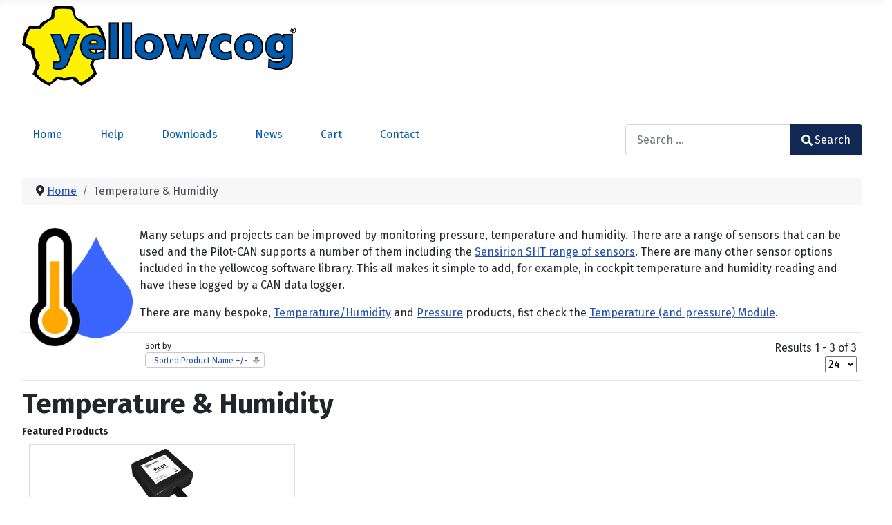

--- FILE ---
content_type: text/html; charset=utf-8
request_url: http://yellowcog.com/temperature-humidity/results,1-0
body_size: 30824
content:
<!DOCTYPE html>
<html lang="en-gb" dir="ltr">
<head>
    <meta charset="utf-8">
	<meta name="viewport" content="width=device-width, initial-scale=1">
	<meta name="description" content="Temperature &amp; Humidity. {article title=&quot;Temperature Intro&quot;}{/article} Read more">
	<meta name="generator" content="MYOB">
	<title>Temperature &amp; Humidity</title>
	<link href="http://yellowcog.com/temperature-humidity/results,1-0" rel="canonical">
	<link href="/media/system/images/joomla-favicon.svg" rel="icon" type="image/svg+xml">
	<link href="/media/system/images/favicon.ico" rel="alternate icon" type="image/vnd.microsoft.icon">
	<link href="/media/system/images/joomla-favicon-pinned.svg" rel="mask-icon" color="#000">
	<link href="http://yellowcog.com/component/finder/search?format=opensearch&amp;Itemid=101" rel="search" title="yellowcog" type="application/opensearchdescription+xml">

    <link href="/media/system/css/joomla-fontawesome.min.css?22ef33c78f4e289d8039460800a6e06b" rel="lazy-stylesheet" /><noscript><link href="/media/system/css/joomla-fontawesome.min.css?22ef33c78f4e289d8039460800a6e06b" rel="stylesheet" /></noscript>
	<link href="/media/templates/site/cassiopeia/css/global/colors_standard.min.css?22ef33c78f4e289d8039460800a6e06b" rel="stylesheet" />
	<link href="https://fonts.googleapis.com/css2?family=Fira+Sans:wght@100;300;400;700&amp;display=swap" rel="lazy-stylesheet" media="print" onload="this.media='all'" crossorigin="anonymous" /><noscript><link href="https://fonts.googleapis.com/css2?family=Fira+Sans:wght@100;300;400;700&amp;display=swap" rel="stylesheet" /></noscript>
	<link href="/media/templates/site/cassiopeia/css/template.min.css?22ef33c78f4e289d8039460800a6e06b" rel="stylesheet" />
	<link href="/media/vendor/awesomplete/css/awesomplete.css?1.1.5" rel="stylesheet" />
	<link href="/media/templates/site/cassiopeia/css/vendor/joomla-custom-elements/joomla-alert.min.css?0.2.0" rel="stylesheet" />
	<link href="/media/templates/site/cassiopeia/css/user.css?22ef33c78f4e289d8039460800a6e06b" rel="stylesheet" />
	<link href="/components/com_virtuemart/assets/css/vm-ltr-common.css?vmver=56c453c4" rel="stylesheet" />
	<link href="/components/com_virtuemart/assets/css/vm-ltr-site.css?vmver=56c453c4" rel="stylesheet" />
	<link href="/components/com_virtuemart/assets/css/jquery.fancybox-1.3.4.css?vmver=56c453c4" rel="stylesheet" />
	<link href="/plugins/system/jcemediabox/css/jcemediabox.min.css?0072da39200af2a5f0dbaf1a155242cd" rel="stylesheet" />
	<link href="/modules/mod_minifrontpagepro/tmpl/carousel/slider.min.css?v=1.4.0" rel="stylesheet" />
	<link href="/modules/mod_minifrontpagepro/tmpl/carousel/animate.min.css?v=1.4.0" rel="stylesheet" />
	<link href="/modules/mod_minifrontpagepro/tmpl/carousel/skin/card.min.css?v=1.4.0" rel="stylesheet" />
	<style>:root {
		--hue: 214;
		--template-bg-light: #f0f4fb;
		--template-text-dark: #495057;
		--template-text-light: #ffffff;
		--template-link-color: #2a69b8;
		--template-special-color: #001B4C;
		--cassiopeia-font-family-body: "Fira Sans", sans-serif;
			--cassiopeia-font-family-headings: "Fira Sans", sans-serif;
			--cassiopeia-font-weight-normal: 400;
			--cassiopeia-font-weight-headings: 700;
	}</style>
	<style>.mfp_carousel_skin_card .tns-inner {margin: 0 -60px 0 0;}</style>
	<style>.mfp_carousel_skin_card .tns-controls {margin-right: 17px;}</style>

    <script src="/media/vendor/jquery/js/jquery.min.js?3.6.0"></script>
	<script src="/media/legacy/js/jquery-noconflict.min.js?04499b98c0305b16b373dff09fe79d1290976288"></script>
	<script src="/media/mod_menu/js/menu-es5.min.js?22ef33c78f4e289d8039460800a6e06b" nomodule defer></script>
	<script type="application/json" class="joomla-script-options new">{"joomla.jtext":{"MOD_FINDER_SEARCH_VALUE":"Search &hellip;","JLIB_JS_AJAX_ERROR_OTHER":"An error has occurred while fetching the JSON data: HTTP %s status code.","JLIB_JS_AJAX_ERROR_PARSE":"A parse error has occurred while processing the following JSON data:<br><code style=\"color:inherit;white-space:pre-wrap;padding:0;margin:0;border:0;background:inherit;\">%s<\/code>","ERROR":"Error","MESSAGE":"Message","NOTICE":"Notice","WARNING":"Warning","JCLOSE":"Close","JOK":"OK","JOPEN":"Open"},"finder-search":{"url":"\/component\/finder\/?task=suggestions.suggest&format=json&tmpl=component&Itemid=101"},"system.paths":{"root":"","rootFull":"http:\/\/yellowcog.com\/","base":"","baseFull":"http:\/\/yellowcog.com\/"},"csrf.token":"271469ca57060eb13f1c4e6a50fe38dc"}</script>
	<script src="/media/system/js/core.min.js?3b2c7481f479d57ca6a59403341a2e378a288779"></script>
	<script src="/media/templates/site/cassiopeia/js/template.min.js?22ef33c78f4e289d8039460800a6e06b" defer></script>
	<script src="/media/vendor/bootstrap/js/bootstrap-es5.min.js?5.1.3" nomodule defer></script>
	<script src="/media/com_finder/js/finder-es5.min.js?14e4c7fdce4ca11c6d12b74bad128529a294b183" nomodule defer></script>
	<script src="/media/system/js/messages-es5.min.js?42aff9798f66753bdb448b926baf2140f17f2c07" nomodule defer></script>
	<script src="/media/vendor/bootstrap/js/collapse.min.js?5.1.3" type="module"></script>
	<script src="/media/vendor/awesomplete/js/awesomplete.min.js?1.1.5" defer></script>
	<script src="/media/com_finder/js/finder.min.js?c8b55661ed62db937b8d6856090adf9258c4a0fc" type="module"></script>
	<script src="/media/system/js/messages.min.js?7425e8d1cb9e4f061d5e30271d6d99b085344117" type="module"></script>
	<script src="/components/com_virtuemart/assets/js/jquery-ui.min.js?vmver=1.13.2"></script>
	<script src="/components/com_virtuemart/assets/js/jquery.ui.autocomplete.html.js"></script>
	<script src="/components/com_virtuemart/assets/js/jquery.noconflict.js" async></script>
	<script src="/components/com_virtuemart/assets/js/vmsite.js?vmver=56c453c4"></script>
	<script src="/components/com_virtuemart/assets/js/vmprices.js?vmver=56c453c4"></script>
	<script src="/components/com_virtuemart/assets/js/dynupdate.js?vmver=56c453c4"></script>
	<script src="/components/com_virtuemart/assets/js/fancybox/jquery.fancybox-1.3.4.2.pack.js?vmver=1.3.4.2"></script>
	<script src="/plugins/system/jcemediabox/js/jcemediabox.min.js?d67233ea942db0e502a9d3ca48545fb9"></script>
	<script src="/modules/mod_minifrontpagepro/tmpl/carousel/slider.min.js?v=1.4.0"></script>
	<script type="application/ld+json">{"@context":"https:\/\/schema.org","@type":"BreadcrumbList","itemListElement":[{"@type":"ListItem","position":1,"item":{"@id":"http:\/\/yellowcog.com\/results,1-0?clearCart=0","name":"Home"}},{"@type":"ListItem","position":2,"item":{"@id":"\/temperature-humidity\/results,1-0","name":"Temperature &amp; Humidity"}}]}</script>
	<script>//<![CDATA[ 
if (typeof Virtuemart === "undefined"){
	var Virtuemart = {};}
var vmSiteurl = 'http://yellowcog.com/' ;
Virtuemart.vmSiteurl = vmSiteurl;
var vmLang = '&lang=en';
Virtuemart.vmLang = vmLang; 
var vmLangTag = 'en';
Virtuemart.vmLangTag = vmLangTag;
var Itemid = '&Itemid=101';
Virtuemart.addtocart_popup = "0" ; 
var vmCartError = Virtuemart.vmCartError = "There was an error while updating your cart.";
var usefancy = true; //]]>
</script>
	<script>jQuery(document).ready(function(){WfMediabox.init({"base":"\/","theme":"standard","width":"","height":"","lightbox":0,"shadowbox":0,"icons":1,"overlay":1,"overlay_opacity":0,"overlay_color":"","transition_speed":300,"close":2,"scrolling":"fixed","labels":{"close":"Close","next":"Next","previous":"Previous","cancel":"Cancel","numbers":"{{numbers}}","numbers_count":"{{current}} of {{total}}","download":"Download"}});});</script>
	<script>jQuery(document).ready(function(){
    jQuery('.mfp_carousel_skin_card').show(); });</script>

</head>

<body class="site com_virtuemart wrapper-fluid view-category no-layout no-task itemid-101">
    <header class="header container-header full-width position-sticky sticky-top">

        
                    <div class="grid-child container-below-top">
                <div class="below-top no-card yellowcogbanner">
        
<div id="mod-custom116" class="mod-custom custom">
    <p><img src="/images/logos/yellowcog.400.png" width="400" height="116" loading="lazy" data-path="local-images:/logos/yellowcog.400.png" /></p></div>
</div>

            </div>
        
        
                    <div class="grid-child container-nav">
                                    
<nav class="navbar navbar-expand-md" aria-label="Main Menu">
    <button class="navbar-toggler navbar-toggler-right" type="button" data-bs-toggle="collapse" data-bs-target="#navbar1" aria-controls="navbar1" aria-expanded="false" aria-label="Toggle Navigation">
        <span class="icon-menu" aria-hidden="true"></span>
    </button>
    <div class="collapse navbar-collapse" id="navbar1">
        <ul class="mod-menu mod-list nav ">
<li class="nav-item item-101 default current active"><a href="/results,1-0?clearCart=0" aria-current="location">Home</a></li><li class="nav-item item-255"><a href="/help-contents" >Help</a></li><li class="nav-item item-220"><a href="/download" >Downloads</a></li><li class="nav-item item-164"><a href="/news" >News</a></li><li class="nav-item item-166"><a href="/cart" >Cart</a></li><li class="nav-item item-172"><a href="/contact" >Contact</a></li></ul>
    </div>
</nav>

<form class="mod-finder js-finder-searchform form-search" action="/component/finder/search?Itemid=101" method="get" role="search">
    <label for="mod-finder-searchword129" class="finder">Search</label><div class="mod-finder__search input-group"><input type="text" name="q" id="mod-finder-searchword129" class="js-finder-search-query form-control" value="" placeholder="Search &hellip;"><button class="btn btn-primary" type="submit"><span class="icon-search icon-white" aria-hidden="true"></span> Search</button></div>
            <input type="hidden" name="Itemid" value="101"></form>

                                            </div>
            </header>

    <div class="site-grid">
        
        
        
        
        <div class="grid-child container-component">
            <nav class="mod-breadcrumbs__wrapper" aria-label="Breadcrumbs">
    <ol class="mod-breadcrumbs breadcrumb px-3 py-2">
                    <li class="mod-breadcrumbs__divider float-start">
                <span class="divider icon-location icon-fw" aria-hidden="true"></span>
            </li>
        
        <li class="mod-breadcrumbs__item breadcrumb-item"><a href="/results,1-0?clearCart=0" class="pathway"><span>Home</span></a></li><li class="mod-breadcrumbs__item breadcrumb-item active"><span>Temperature &amp; Humidity</span></li>    </ol>
    </nav>

            
            <div id="system-message-container" aria-live="polite"></div>

            <main>
            <!-- START: AA_COMPONENT --><div class="category-view"> <div class="category_description">
	<div id="preview_code" class="">
<p><img src="/images/TemperatureAndHumidity.png" alt="Temperature &amp; Humidity" width="150" height="173" style="margin-left: 10px; margin-right: 10px; float: left;" loading="lazy" /><!-- START: Articles Anywhere --><div class="com-content-article item-page" itemscope itemtype="https://schema.org/Article">
    <meta itemprop="inLanguage" content="en-GB">
        <div class="page-header">
        <h1>  </h1>
    </div>
    
    
        
        
    
    
        
                                                <div itemprop="articleBody" class="com-content-article__body">
        <p>Many setups and projects can be improved by monitoring pressure, temperature and humidity. There are a range of sensors that can be used and the Pilot-CAN supports a number of them including the <a href="https://sensirion.com/products/catalog/?filter_category=dec30ded-198d-4c92-9004-48dab4206e23">Sensirion SHT range of sensors</a>. There are many other sensor options included in the yellowcog software library. This all makes it simple to add, for example, in cockpit temperature and humidity reading and have these logged by a CAN data logger.</p>
<p>There are many bespoke, <a href="/temperature-humidity">Temperature/Humidity</a> and <a href="/pressure">Pressure</a> products, fist check the&nbsp;<a href="/help/temperature-module">Temperature (and pressure) Module</a>.</p>     </div>

        
                                        </div>

<!-- END: Articles Anywhere --></p>
</div></div>
<div class="browse-view">

<div class="orderby-displaynumber">
	<div class="floatleft vm-order-list">
		<div class="orderlistcontainer"><div class="title">Sort by</div><div class="activeOrder"><a title=" +/-" href="/temperature-humidity/dirDesc/results,1-0?keyword=">Sorted Product Name  +/-</a></div><div class="orderlist"><div><a title="Product Name" href="/temperature-humidity/by,product_name/results,1-0?keyword=">Product Name</a></div><div><a title="Product SKU" href="/temperature-humidity/by,product_sku/results,1-0?keyword=">Product SKU</a></div><div><a title="Ordering" href="/temperature-humidity/by,ordering/results,1-0?keyword=">Ordering</a></div></div></div>			</div>
	<div class="vm-pagination vm-pagination-top">
				<span class="vm-page-counter"></span>
	</div>
	<div class="floatright display-number">
Results 1 - 3 of 3<br/><select id="limit" name="limit" class="inputbox" size="1" onchange="window.top.location.href=this.options[this.selectedIndex].value">
	<option value="/temperature-humidity/results,1-15?clearCart=0">15</option>
	<option value="/temperature-humidity?clearCart=0" selected="selected">24</option>
	<option value="/temperature-humidity/results,1-30?clearCart=0">30</option>
	<option value="/temperature-humidity/results,1-60?clearCart=0">60</option>
	<option value="/temperature-humidity/results,1-150?clearCart=0">150</option>
</select>
</div>

	<div class="clear"></div>
</div> <!-- end of orderby-displaynumber -->

<h1>Temperature & Humidity</h1>

		<div class="featured-view">
	  <h4>Featured Products</h4>
				<div class="row">
			<div class="product vm-col vm-col-3 vertical-separator">
		<div class="spacer product-container" data-vm="product-container">
			<div class="vm-product-media-container">

					<a title="Pilot-CAN Custom" href="/temperature-humidity/pilot-can-custom-detail">
						<img  class="browseProductImage"  loading="lazy"  src="/images/virtuemart/product/resized/Pilot-CAN2-cabled.400_0x90.png"  alt="Pilot-CAN2-cabled.400"  />					</a>

			</div>

			<div class="vm-product-rating-container">
							</div>


				<div class="vm-product-descr-container-0">
					<h2><a href="/temperature-humidity/pilot-can-custom-detail" >Pilot-CAN Custom</a></h2>
									</div>


						<div class="vm3pr-0"> <div class="product-price" id="productPrice21" data-vm="product-prices">
			
		</div>				<div class="clear"></div>
			</div>
						<div class="vm3pr-0"> 	<div class="addtocart-area">
		<form method="post" class="product js-recalculate" action="/results,1-0?clearCart=0" autocomplete="off" >
			<div class="vm-customfields-wrap">
							</div>			
				  <div class="addtocart-bar">
	
    </div>			<input type="hidden" name="option" value="com_virtuemart"/>
			<input type="hidden" name="view" value="cart"/>
			<input type="hidden" name="virtuemart_product_id[]" value="21"/>
			<input type="hidden" name="pname" value="Pilot-CAN Custom"/>
			<input type="hidden" name="pid" value="21"/>
			<input type="hidden" name="Itemid" value="101"/>		</form>

	</div>

			</div>

			<div class="vm-details-button">
				<a href="/temperature-humidity/pilot-can-custom-detail" title="Pilot-CAN Custom" class="product-details">Product details</a>			</div>
				</div>
	</div>

	    <div class="clear"></div>
  </div>
          <div class="clear"></div>
  </div>
    	<div class="products-view">
	  <h4>Products</h4>
				<div class="row">
			<div class="product vm-col vm-col-3 vertical-separator">
		<div class="spacer product-container" data-vm="product-container">
			<div class="vm-product-media-container">

					<a title="greenteg Core" href="/temperature-humidity/greenteg-core-detail">
						<img  class="browseProductImage"  loading="lazy"  src="/images/virtuemart/product/resized/greentegcore.200_0x90.png"  alt="greentegcore.200"  />					</a>

			</div>

			<div class="vm-product-rating-container">
							</div>


				<div class="vm-product-descr-container-0">
					<h2><a href="/temperature-humidity/greenteg-core-detail" >greenteg Core</a></h2>
									</div>


						<div class="vm3pr-2"> <div class="product-price" id="productPrice30" data-vm="product-prices">
			
		</div>				<div class="clear"></div>
			</div>
						<div class="vm3pr-0"> 	<div class="addtocart-area">
		<form method="post" class="product js-recalculate" action="/results,1-0?clearCart=0" autocomplete="off" >
			<div class="vm-customfields-wrap">
							</div>			
				  <div class="addtocart-bar">
	
    </div>			<input type="hidden" name="option" value="com_virtuemart"/>
			<input type="hidden" name="view" value="cart"/>
			<input type="hidden" name="virtuemart_product_id[]" value="30"/>
			<input type="hidden" name="pname" value="greenteg Core"/>
			<input type="hidden" name="pid" value="30"/>
			<input type="hidden" name="Itemid" value="101"/>		</form>

	</div>

			</div>

			<div class="vm-details-button">
				<a href="/temperature-humidity/greenteg-core-detail" title="greenteg Core" class="product-details">Product details</a>			</div>
				</div>
	</div>

		<div class="product vm-col vm-col-3 vertical-separator">
		<div class="spacer product-container" data-vm="product-container">
			<div class="vm-product-media-container">

					<a title="Pilot-CAN Temperature & Humidity" href="/temperature-humidity/pilot-can-th-detail">
						<img  class="browseProductImage"  loading="lazy"  src="/images/virtuemart/product/resized/Pilot-CAN2-cabled.400_0x90.png"  alt="Pilot-CAN2-cabled.400"  />					</a>

			</div>

			<div class="vm-product-rating-container">
							</div>


				<div class="vm-product-descr-container-0">
					<h2><a href="/temperature-humidity/pilot-can-th-detail" >Pilot-CAN Temperature & Humidity</a></h2>
									</div>


						<div class="vm3pr-2"> <div class="product-price" id="productPrice32" data-vm="product-prices">
	<span class="price-crossed" ></span><div class="PricesalesPrice vm-display vm-price-value"><span class="vm-price-desc">Sales price: </span><span class="PricesalesPrice">£420.00</span></div>		<div class="vm-prices-info">
		net price		</div>
		<div class="PricepriceWithoutTaxTt vm-display vm-price-value"><span class="vm-price-desc">Total without tax: </span><span class="PricepriceWithoutTaxTt">£420.00</span></div><div class="PricetaxAmount vm-nodisplay"><span class="vm-price-desc">Tax amount: </span><span class="PricetaxAmount"></span></div></div>				<div class="clear"></div>
			</div>
						<div class="vm3pr-0"> 	<div class="addtocart-area">
		<form method="post" class="product js-recalculate" action="/results,1-0?clearCart=0" autocomplete="off" >
			<div class="vm-customfields-wrap">
							</div>			
				  <div class="addtocart-bar">
	            <!-- <label for="quantity32" class="quantity_box">Quantity: </label> -->
            <span class="quantity-box">
				<input type="text" class="quantity-input js-recalculate" name="quantity[]"
                       data-errStr="You can buy this product only in multiples of %1$s pieces!"
                       value="1" data-init="1" data-step="1"  />
			</span>
							<span class="quantity-controls js-recalculate">
					<input type="button" class="quantity-controls quantity-plus"/>
					<input type="button" class="quantity-controls quantity-minus"/>
				</span>
			<span class="addtocart-button">
				<input type="submit" name="addtocart" class="addtocart-button" value="Add to Cart" title="Add to Cart" />                </span>             <input type="hidden" name="virtuemart_product_id[]" value="32"/>
            <noscript><input type="hidden" name="task" value="add"/></noscript> 
    </div>			<input type="hidden" name="option" value="com_virtuemart"/>
			<input type="hidden" name="view" value="cart"/>
			<input type="hidden" name="virtuemart_product_id[]" value="32"/>
			<input type="hidden" name="pname" value="Pilot-CAN Temperature & Humidity"/>
			<input type="hidden" name="pid" value="32"/>
			<input type="hidden" name="Itemid" value="101"/>		</form>

	</div>

			</div>

			<div class="vm-details-button">
				<a href="/temperature-humidity/pilot-can-th-detail" title="Pilot-CAN Temperature & Humidity" class="product-details">Product details</a>			</div>
				</div>
	</div>

		<div class="product vm-col vm-col-3 ">
		<div class="spacer product-container" data-vm="product-container">
			<div class="vm-product-media-container">

					<a title="TexenseIR" href="/temperature-humidity/texenseir-detail">
						<img  class="browseProductImage"  loading="lazy"  src="/images/virtuemart/product/resized/texenseir.3002_0x90.png"  alt="texenseir.3002"  />					</a>

			</div>

			<div class="vm-product-rating-container">
							</div>


				<div class="vm-product-descr-container-0">
					<h2><a href="/temperature-humidity/texenseir-detail" >TexenseIR</a></h2>
									</div>


						<div class="vm3pr-2"> <div class="product-price" id="productPrice28" data-vm="product-prices">
			
		</div>				<div class="clear"></div>
			</div>
						<div class="vm3pr-0"> 	<div class="addtocart-area">
		<form method="post" class="product js-recalculate" action="/results,1-0?clearCart=0" autocomplete="off" >
			<div class="vm-customfields-wrap">
							</div>			
				  <div class="addtocart-bar">
	
    </div>			<input type="hidden" name="option" value="com_virtuemart"/>
			<input type="hidden" name="view" value="cart"/>
			<input type="hidden" name="virtuemart_product_id[]" value="28"/>
			<input type="hidden" name="pname" value="TexenseIR"/>
			<input type="hidden" name="pid" value="28"/>
			<input type="hidden" name="Itemid" value="101"/>		</form>

	</div>

			</div>

			<div class="vm-details-button">
				<a href="/temperature-humidity/texenseir-detail" title="TexenseIR" class="product-details">Product details</a>			</div>
				</div>
	</div>

	    <div class="clear"></div>
  </div>
          <div class="clear"></div>
  </div>
    		<div class="vm-pagination vm-pagination-bottom"><span class="vm-page-counter"></span></div>
	</div>

</div>

<!-- end browse-view -->
<script   id="ready.vmprices-js" type="text/javascript" >//<![CDATA[ 
jQuery(document).ready(function($) {

		Virtuemart.product($("form.product"));
}); //]]>
</script><script   id="updDynamicListeners-js" type="text/javascript" >//<![CDATA[ 
jQuery(document).ready(function() { // GALT: Start listening for dynamic content update.
	// If template is aware of dynamic update and provided a variable let's
	// set-up the event listeners.
	if (typeof Virtuemart.containerSelector === 'undefined') { Virtuemart.containerSelector = '.category-view'; }
	if (typeof Virtuemart.container === 'undefined') { Virtuemart.container = jQuery(Virtuemart.containerSelector); }
	if (Virtuemart.container){
		Virtuemart.updateDynamicUpdateListeners();
	}
	
}); //]]>
</script><script   id="vm-hover-js" type="text/javascript" >//<![CDATA[ 
jQuery(document).ready(function ($) {
	$('.orderlistcontainer').hover(
		function() { $(this).find('.orderlist').stop().show()},
		function() { $(this).find('.orderlist').stop().hide()}
	)
}); //]]>
</script><script   id="popups-js" type="text/javascript" >//<![CDATA[ 
jQuery(document).ready(function($) {
		
    		$('a.ask-a-question, a.printModal, a.recommened-to-friend, a.manuModal').click(function(event){
		      event.preventDefault();
		      $.facebox({
		        ajax: $(this).attr('href'),
		        rev: 'iframe|550|550'
		        });
		      });
    		
	}); //]]>
</script><!-- END: AA_COMPONENT -->
            </main>
            
        </div>

        
        
                <div class="grid-child container-bottom-b">
            <div class="bottom-b card ">
        <div class="card-body">
                <div class="mfp_carousel_skin_card">
    <div class="mfp_block_title"><h4>News</h4></div>
    <div class="mfp-carousel-128">  

                    <div class="mfp_carousel_item">
                    <div>
                                                    <a href="/news/ant-entering-old-age" class="mfp_thumb_pos_left" itemprop="url"><img src="/images/thumbnails/mod_minifrontpagepro/5e26ba45e139c96985781ee1da5442ff.png" width="64" height="64" alt="ANT+ Entering Old Age" /></a>
                                                                        <h4 class="mfp_carousel_title">    
                            <a href="/news/ant-entering-old-age" itemprop="url">
                                ANT+ Entering Old Age                            </a>
                        </h4>
                                                                        		
                        <p class="mfp_carousel_introtext">
                                                        ANT+ is entering old age - but not retirement.
Garmin are to end the development of ANT+, or more specifically, ANT+ "Profiles". For those confused with Garmin's terminology - a "profile" sets out...                        </p>
                                                                    </div>
                </div>
                                <div class="mfp_carousel_item">
                    <div>
                                                    <a href="/news/want-what-web-2-0" class="mfp_thumb_pos_left" itemprop="url"><img src="/images/thumbnails/mod_minifrontpagepro/5700804262b08f463dfb6334a26183a4.png" width="64" height="64" alt="Want What Web 2.0?" /></a>
                                                                        <h4 class="mfp_carousel_title">    
                            <a href="/news/want-what-web-2-0" itemprop="url">
                                Want What Web 2.0?                            </a>
                        </h4>
                                                                        		
                        <p class="mfp_carousel_introtext">
                                                        We have flipped our website on its head so that it is now easier to find answers according to what you want to achieve rather than by use cases and individual products. Our products are now used in...                        </p>
                                                                    </div>
                </div>
                                <div class="mfp_carousel_item">
                    <div>
                                                    <a href="/news/end-of-the-road-for-pilot-mux" class="mfp_thumb_pos_left" itemprop="url"><img src="/images/thumbnails/mod_minifrontpagepro/a46e9de9e0cdc75919c057bc4a12694f.png" width="64" height="64" alt="End of the road for Pilot-MUX" /></a>
                                                                        <h4 class="mfp_carousel_title">    
                            <a href="/news/end-of-the-road-for-pilot-mux" itemprop="url">
                                End of the road for Pilot-MUX                            </a>
                        </h4>
                                                                        		
                        <p class="mfp_carousel_introtext">
                                                        The Pilot-MUX is being discontinued due to core components reaching end-of-life. As anyone who has tried to buy components or electronics over the last few years will know, manufacturing lead-times...                        </p>
                                                                    </div>
                </div>
                                <div class="mfp_carousel_item">
                    <div>
                                                    <a href="/news/yellowcog-the-first-ten-years" class="mfp_thumb_pos_left" itemprop="url"><img src="/images/thumbnails/mod_minifrontpagepro/455a217ed557bb5f10230f8e7e5bc9f3.jpg" width="64" height="64" alt="Ten Amazing Years" /></a>
                                                                        <h4 class="mfp_carousel_title">    
                            <a href="/news/yellowcog-the-first-ten-years" itemprop="url">
                                Ten Amazing Years                            </a>
                        </h4>
                                                                        		
                        <p class="mfp_carousel_introtext">
                                                        October 2020 marks ten years of yellowcog. We have done a lot of interesting projects, designed stacks of embedded hardware, created some cool algorithms, plenty of Windows software and also the odd...                        </p>
                                                                    </div>
                </div>
                                <div class="mfp_carousel_item">
                    <div>
                                                    <a href="/news/guinness-world-record" class="mfp_thumb_pos_left" itemprop="url"><img src="/images/thumbnails/mod_minifrontpagepro/5e23ae2cedb9b79af9e66e16d83ea32e.jpg" width="64" height="64" alt="Another Guinness World Record!" /></a>
                                                                        <h4 class="mfp_carousel_title">    
                            <a href="/news/guinness-world-record" itemprop="url">
                                Another Guinness World Record!                            </a>
                        </h4>
                                                                        		
                        <p class="mfp_carousel_introtext">
                                                        10th Hole, Real Club de Golf Guadalmina, Malaga, Spain, 25/June/2019
Ok, we still don&rsquo;t know the rules of the golf, but this project didn&rsquo;t care much for them anyway. This was a genuine...                        </p>
                                                                    </div>
                </div>
                    </div>
</div>

<script>var slider128 = tns({container: '.mfp-carousel-128',items: 4,autoplay: true,autoplayTimeout: 30000,autoplayHoverPause:true,autoplayText: ['▶','❚❚'],mode : 'gallery',animateIn: 'fadeInUp',animateOut: 'fadeOutDown',speed: 1000,swipeAngle: false,responsive: {200: {gutter: 60,items: 1},480: {gutter: 60,items: 2},768: {gutter: 60,items: 3},1024: {gutter: 60,items: 4}}
})
</script>    </div>
</div>

        </div>
            </div>

    
            <a href="#top" id="back-top" class="back-to-top-link" aria-label="Back to Top">
            <span class="icon-arrow-up icon-fw" aria-hidden="true"></span>
        </a>
    
    
</body>
</html>


--- FILE ---
content_type: text/css
request_url: http://yellowcog.com/media/templates/site/cassiopeia/css/user.css?22ef33c78f4e289d8039460800a6e06b
body_size: 381
content:
.yellowcogbanner {
/*  min-width: 50%; */
}


/* Menu */

/* Override the lila background with white */
.container-header {
    background-color: white;
    background-image: none;
}

/* Text should now be blue */
.container-header .mod-menu {
    color: #005BAB;
}

/* We add padding and radius so that on hover there is a nice background */
.container-header .mod-menu a {
    -webkit-border-radius: 0 0 6px 6px;
    -moz-border-radius: 0 0 6px 6px;
    border-radius: 0 0 6px 6px; 
    padding: 3px 15px;
    color: #005BAB;
}

/* On hover there should be a gray background*/
.container-header .mod-menu a:hover {
    background-color: #FFF200;
}

/* We need to change the color of the Hamburger Menu because white on white is not good */
.container-header .navbar-toggler {
    color: #005BAB;
    border: 1px solid #005BAB;
}


--- FILE ---
content_type: text/css
request_url: http://yellowcog.com/modules/mod_minifrontpagepro/tmpl/carousel/skin/card.min.css?v=1.4.0
body_size: 1292
content:
.mfp_carousel_skin_card{display:none}.mfp_carousel_skin_card .mfp_block_title{position:relative}.mfp_carousel_skin_card .mfp_block_title h4{position:absolute;display:block;top:0;margin:0;padding:0;font-size:1.2em;width:50%;line-height:normal;overflow:hidden;display:block;white-space:nowrap;text-overflow:ellipsis}.mfp_carousel_skin_card .tns-slider{display:flex}.mfp_carousel_skin_card .mfp_carousel_item{margin-bottom:1.2em}.mfp_carousel_skin_card .mfp_carousel_item>div{border:1px solid rgba(0,0,0,0.1);box-shadow:0px 0px 13px 0px rgba(0,0,0,0.1);padding:10px;height:100%;box-sizing:border-box;position:relative}.mfp_carousel_skin_card .mfp_carousel_item .mfp_thumb_pos_top,.mfp_carousel_skin_card .mfp_carousel_item .mfp_thumb_pos_top2{display:block;margin:-11px -11px 0 -11px}.mfp_carousel_skin_card .mfp_carousel_item .mfp_thumb_pos_top2{margin:0 -11px 0 -11px}.mfp_carousel_skin_card .mfp_carousel_item .mfp_thumb_pos_top img,.mfp_carousel_skin_card .mfp_carousel_item .mfp_thumb_pos_top2 img{max-width:100%;width:100% !important;height:auto;margin-bottom:1em}.mfp_carousel_skin_card .mfp_carousel_item .mfp_thumb_pos_left img,.mfp_carousel_skin_card .mfp_carousel_item .mfp_thumb_pos_left2 img{float:left;margin-bottom:1em;margin-right:1em}.mfp_carousel_skin_card .mfp_carousel_item .mfp_thumb_pos_right img,.mfp_carousel_skin_card .mfp_carousel_item .mfp_thumb_pos_right2 img{float:right;margin-bottom:1em;margin-left:1em}.mfp_carousel_skin_card .mfp_carousel_item .mfp_carousel_title{display:block;line-height:normal;margin:0 0 .3em 0;padding:0}.mfp_carousel_skin_card .mfp_carousel_item .mfp_carousel_title a{font-weight:700 !important;font-size:1em !important}.mfp_carousel_skin_card .mfp_carousel_item .mfp_date,.mfp_carousel_skin_card .mfp_carousel_item .mfp_author{font-size:.9em;color:#666;display:inline}.mfp_carousel_skin_card .mfp_carousel_item .mfp_author{font-weight:700}.mfp_carousel_skin_card .mfp_carousel_item .mfp_cat{font-size:.9em;display:block;text-transform:uppercase}.mfp_carousel_skin_card .mfp_carousel_item .mfp_cat a{font-weight:700;color:#111}.mfp_carousel_skin_card .mfp_carousel_item .mfp_carousel_introtext{font-size:.9em;padding:0;display:block;margin:.7em 0 0 0}.mfp_carousel_skin_card .tns-inner{overflow:hidden}.mfp_carousel_skin_card .tns-outer{position:relative}.mfp_carousel_skin_card .tns-outer button[data-action]{position:absolute;top:0;right:0px;border:none;padding:4px 0 0;margin:0;outline:none;font-size:.8em;opacity:0.5;line-height:normal}.mfp_carousel_skin_card .tns-outer button[data-action]:hover{opacity:0.8}.mfp_carousel_skin_card .tns-outer button[data-action=start]{opacity:0.8}.mfp_carousel_skin_card .tns-controls>[aria-controls]{font-size:.8em;text-transform:uppercase;padding:0 0 0 5px;letter-spacing:1px;border:none;outline:none;opacity:0.3}.mfp_carousel_skin_card .tns-controls>[aria-controls]:hover{opacity:1}.mfp_carousel_skin_card .tns-controls{float:right;outline:none}.mfp_carousel_skin_card .tns-controls button{line-height:1 !important}.mfp_carousel_skin_card .tns-controls button:first-child{color:transparent;width:13px;height:12px;overflow:hidden;background:url(../../../tmpl/carousel/back.png) no-repeat;background-size:100% 100%;margin-right:3px;margin-left:5px}.mfp_carousel_skin_card .tns-controls button:last-child{color:transparent;width:13px;height:12px;overflow:hidden;background:url(../../../tmpl/carousel/next.png) no-repeat;background-size:100% 100%}.mfp_carousel_skin_card .tns-nav{text-align:right;margin:10px 0}.mfp_carousel_skin_card .tns-nav>[aria-controls]{width:6px;height:6px;padding:0;margin:0 3px;border-radius:50%;background:#ddd;border:0;outline:none}.mfp_carousel_skin_card .tns-nav>.tns-nav-active{background:#999}.mfp_carousel_skin_card .mfp_tags{display:block;margin:.7em 0 !important;padding:0 !important;position:relative}.mfp_carousel_skin_card .mfp_tags li{list-style:none;display:inline-flex;margin:.15em .7em .15em 0;padding:0}.mfp_carousel_skin_card .mfp_tags li a{font-size:.8em}.mfp_carousel_skin_card .mfp_carousel_customfield_header{display:block;font-size:.8em;text-transform:uppercase;margin:.7em 0 0 0}.mfp_carousel_skin_card .mfp_carousel_customfield ul{margin:0;padding:0}.mfp_carousel_skin_card .mfp_carousel_customfield .mfp_customfield_layout_inline{display:flex;flex-wrap:wrap;width:100%;margin-top:.3em}.mfp_carousel_skin_card .mfp_carousel_customfield .mfp_customfield_layout_inline li{font-size:.9em;display:flex;flex-direction:column;box-sizing:border-box;margin-right:.7em}.mfp_carousel_skin_card .mfp_carousel_customfield .mfp_customfield_layout_inline li:last-child{margin-right:0}.mfp_carousel_skin_card .mfp_carousel_customfield .mfp_customfield_layout_inline li .mfp_carousel_customfield_label{font-weight:700}.mfp_carousel_skin_card .mfp_carousel_customfield .mfp_customfield_layout_inlineblock li{font-size:.9em;list-style:none;border-bottom:1px solid rgba(0,0,0,0.1);padding:.3em 0;display:flex;flex-wrap:wrap;width:100%}.mfp_carousel_skin_card .mfp_carousel_customfield .mfp_customfield_layout_inlineblock li span{width:50%}.mfp_carousel_skin_card .mfp_carousel_customfield .mfp_customfield_layout_inlineblock li .mfp_carousel_customfield_label{font-weight:700;text-align:left}.mfp_carousel_skin_card .mfp_carousel_customfield .mfp_customfield_layout_inlineblock li .mfp_carousel_customfield_value{text-align:right}.mfp_carousel_skin_card .mfp_carousel_customfield .mfp_customfield_layout_inlineblock li:last-child{border-bottom:none}.mfp_carousel_skin_card .mfp_carousel_customfield .mfp_customfield_layout_stacked li{font-size:.9em;list-style:none;border-bottom:1px solid rgba(0,0,0,0.1);padding:.3em 0;margin-bottom:.3em}.mfp_carousel_skin_card .mfp_carousel_customfield .mfp_customfield_layout_stacked li span{display:block;width:100%}.mfp_carousel_skin_card .mfp_carousel_customfield .mfp_customfield_layout_stacked li .mfp_carousel_customfield_label{font-weight:700}.mfp_carousel_skin_card .mfp_carousel_customfield .mfp_customfield_layout_stacked li:last-child{border-bottom:none}.mfp_carousel_skin_card .mfp_carousel_customfield .mfp_customfield_layout_boxed{display:flex;flex-wrap:wrap;width:100%;margin-top:.3em}.mfp_carousel_skin_card .mfp_carousel_customfield .mfp_customfield_layout_boxed li{font-size:.9em;display:flex;flex-direction:column;flex:1 0 45%;border:1px solid rgba(0,0,0,0.1);box-sizing:border-box;padding:.7em;margin:0 0 .7em .7em;border-radius:.3em;overflow:hidden}.mfp_carousel_skin_card .mfp_carousel_customfield .mfp_customfield_layout_boxed li:hover{border:1px solid rgba(0,0,0,0.2)}.mfp_carousel_skin_card .mfp_carousel_customfield .mfp_customfield_layout_boxed li:nth-child(odd){margin-left:0}.mfp_carousel_skin_card .mfp_carousel_customfield .mfp_customfield_layout_boxed li .mfp_carousel_customfield_label{font-weight:700;box-sizing:border-box;display:block}.mfp_carousel_skin_card .mfp_carousel_customfield .mfp_customfield_layout_boxed li .mfp_carousel_customfield_value{box-sizing:border-box}.mfp_carousel_skin_card .mfp_carousel_customfield .mfp_customfield_layout_nolabel li{font-size:.9em;list-style:none;border-bottom:1px solid rgba(0,0,0,0.1);padding:.3em 0;display:block}.mfp_carousel_skin_card .mfp_carousel_customfield .mfp_customfield_layout_nolabel li span{width:100%}.mfp_carousel_skin_card .mfp_carousel_customfield .mfp_customfield_layout_nolabel li .mfp_carousel_customfield_label{display:none}.mfp_carousel_skin_card .mfp_carousel_customfield .mfp_customfield_layout_nolabel li:last-child{border-bottom:none}
